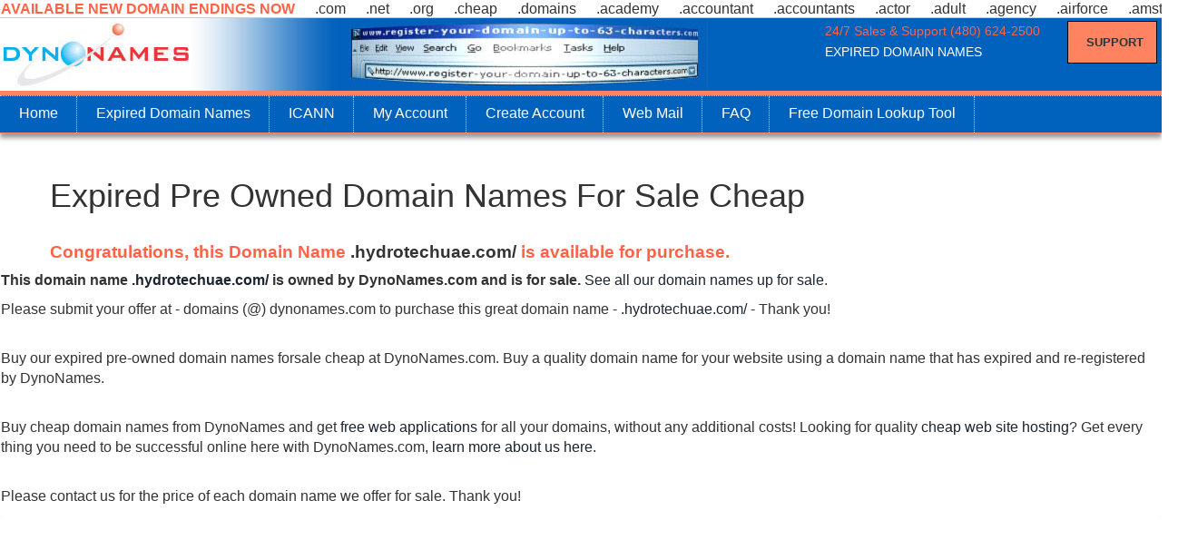

--- FILE ---
content_type: text/html; charset=UTF-8
request_url: http://www.dynonames.com/buy-expired-or-pre-owned-domain-name.php?url=.hydrotechuae.com/
body_size: 14508
content:
<!DOCTYPE html>
<html dir="ltr" lang="en">
<head>
 <title>Expired Pre Owned Domain Names For Sale Cheap - DynoNames</title>
 <meta http-equiv="Content-Type" content="text/html; charset=utf-8">
 <meta name="viewport" content="width=device-width, initial-scale=1">
 <meta name="googlebot" content="NOODP, INDEX">
 <meta content="Buy our expired pre-owned domain names forsale cheap at DynoNames.com. Buy a quality domain name for your website using a domain name that has expired and re-registered by DynoNames." name="description">
<link href="tooltip/tipr/tipr.css" rel='stylesheet' type='text/css'>
<link href="003.css" rel='stylesheet' type='text/css'>
<link href="dynonav.min.css" rel='stylesheet' type='text/css'>
<link href="main.css" rel='stylesheet' type='text/css'>
<link href="002.css" rel='stylesheet' type='text/css'>
<link href="modal.css" rel='stylesheet' type='text/css'>
<script src="js/modernizr.min.js"></script>
<script src="js/accordian.js"></script>
<script src="js/accordianstyle.js"></script>
<script src="js/jquery-1.11.1.min.js"></script><meta content="expired domains, expired domain names, expired web names, pre-owned domain names dynonames" name="keywords">
</head>
<body data-type="ExpiredDomains">
 <div class="body-wrapper">
<div id="new-domain-endings-header">
<div class="new-gtlds">
<div id="domain-suffixes">
<div class="viewport">
<ul class="overview">
<li class="new">AVAILABLE NEW DOMAIN ENDINGS NOW</li><li>.com</li><li>.net</li><li>.org</li><li>.cheap</li><li>.domains</li><li>.academy</li><li>.accountant</li><li>.accountants</li><li>.actor</li><li>.adult</li><li>.agency</li><li>.airforce</li><li>.amsterdam</li><li>.apartments</li><li>.archi</li><li>.army</li><li>.asia</li><li>.associates</li><li>.attorney</li><li>.auction</li><li>.audio</li><li class="new">AVAILABLE NEW DOMAIN ENDINGS NOW</li><li>.auto</li><li>.band</li><li>.bar</li><li>.barcelona</li><li>.bargains</li><li>.bayern</li><li>.beer</li><li>.berlin</li><li>.best</li><li>.bet</li><li>.bid</li><li>.bike</li><li>.bingo</li><li>.bio</li><li>.biz.pl</li><li>.biz</li><li>.black</li><li>.blackfriday</li><li>.blog</li><li class="new">AVAILABLE NEW DOMAIN ENDINGS NOW</li><li>.blue</li><li>.boutique</li><li>.build</li><li>.builders</li><li>.business</li><li>.buzz</li><li>.bz</li><li>.ca</li><li>.cab</li><li>.cafe</li><li>.camera</li><li>.camp</li><li>.capital</li><li>.car</li><li>.cards</li><li>.care</li><li>.careers</li><li>.cars</li><li>.casa</li><li>.cash</li><li>.casino</li><li>.catering</li><li>.center</li><li>.ceo</li><li>.ch</li><li>.chat</li><li>.christmas</li><li>.church</li><li>.city</li><li>.claims</li><li>.cleaning</li><li>.click</li><li>.clinic</li><li>.clothing</li><li>.cloud</li><li>.club</li><li>.co.kr</li><li>.co.ve</li><li>.co.za</li><li>.co</li><li>.coach</li><li>.codes</li><li>.coffee</li><li>.college</li><li>.com.co</li><li>.com.mx</li><li>.com.pe</li><li>.com.ph</li><li>.com.pl</li><li>.com.ve</li><li>.community</li><li>.company</li><li>.computer</li><li>.condos</li><li>.construction</li><li>.consulting</li><li>.contractors</li><li>.cooking</li><li>.cool</li><li>.country</li><li>.coupons</li><li>.courses</li><li>.credit</li><li>.creditcard</li><li>.cricket</li><li>.cruises</li><li>.cymru</li><li>.cz</li><li>.dance</li><li>.date</li><li>.dating</li><li>.deals</li><li>.degree</li><li>.delivery</li><li>.democrat</li><li>.dental</li><li>.dentist</li><li>.desi</li><li>.design</li><li>.diamonds</li><li>.diet</li><li>.digital</li><li>.direct</li><li>.directory</li><li>.discount</li><li>.doctor</li><li>.dog</li><li>.download</li><li>.earth</li><li>.education</li><li>.email</li><li>.energy</li><li>.engineer</li><li>.engineering</li><li>.enterprises</li><li>.equipment</li><li>.estate</li><li>.events</li><li>.exchange</li><li>.expert</li><li>.exposed</li><li>.express</li><li>.fail</li><li>.faith</li><li>.family</li><li>.fans</li><li>.farm</li><li>.fashion</li><li>.film</li><li>.finance</li><li>.financial</li><li>.fish</li><li>.fishing</li><li>.fit</li><li>.fitness</li><li>.flights</li><li>.florist</li><li>.flowers</li><li>.football</li><li>.forsale</li><li>.foundation</li><li>.fund</li><li>.furniture</li><li>.futbol</li><li>.fyi</li><li>.gallery</li><li>.game</li><li>.games</li><li>.garden</li><li>.gift</li><li>.gifts</li><li>.gives</li><li>.glass</li><li>.global</li><li>.gmbh</li><li>.gold</li><li>.golf</li><li>.graphics</li><li>.gratis</li><li>.green</li><li>.gripe</li><li>.group</li><li>.guide</li><li>.guitars</li><li>.guru</li><li>.haus</li><li>.healthcare</li><li>.help</li><li>.hiphop</li><li>.hiv</li><li>.hockey</li><li>.holdings</li><li>.holiday</li><li>.horse</li><li>.host</li><li>.hosting</li><li>.house</li><li>.immo</li><li>.immobilien</li><li>.in</li><li>.industries</li><li>.info.pl</li><li>.info.ve</li><li>.info</li><li>.ink</li><li>.institute</li><li>.insure</li><li>.international</li><li>.investments</li><li>.io</li><li>.irish</li><li>.ist</li><li>.istanbul</li><li>.jetzt</li><li>.jewelry</li><li>.juegos</li><li>.kaufen</li><li>.kim</li><li>.kitchen</li><li>.kiwi</li><li>.kr</li><li>.la</li><li>.land</li><li>.lawyer</li><li>.lease</li><li>.legal</li><li>.lgbt</li><li>.life</li><li>.lighting</li><li>.limited</li><li>.limo</li><li>.link</li><li>.live</li><li>.loan</li><li>.loans</li><li>.lol</li><li>.london</li><li>.love</li><li>.ltd</li><li>.ltda</li><li>.luxury</li><li>.maison</li><li>.management</li><li>.market</li><li>.marketing</li><li>.mba</li><li>.me</li><li>.media</li><li>.melbourne</li><li>.memorial</li><li>.men</li><li>.menu</li><li>.miami</li><li>.mobi</li><li>.moda</li><li>.moe</li><li>.mom</li><li>.money</li><li>.mortgage</li><li>.movie</li><li>.mx</li><li>.nagoya</li><li>.navy</li><li>.ne.kr</li><li>.net.co</li><li>.net.pe</li><li>.net.ph</li><li>.net.pl</li><li>.net.ve</li><li>.network</li><li>.news</li><li>.ninja</li><li>.nl</li><li>.nom.co</li><li>.nom.pe</li><li>.nrw</li><li>.nyc</li><li>.okinawa</li><li>.one</li><li>.onl</li><li>.online</li><li>.org.pe</li><li>.org.ph</li><li>.org.pl</li><li>.org.ve</li><li>.paris</li><li>.partners</li><li>.parts</li><li>.party</li><li>.pe</li><li>.pet</li><li>.ph</li><li>.photo</li><li>.photography</li><li>.photos</li><li>.pics</li><li>.pictures</li><li>.pink</li><li>.pizza</li><li>.pl</li><li>.place</li><li>.plumbing</li><li>.plus</li><li>.poker</li><li>.porn</li><li>.press</li><li>.pro</li><li>.productions</li><li>.promo</li><li>.properties</li><li>.property</li><li>.protection</li><li>.pub</li><li>.qpon</li><li>.quebec</li><li>.racing</li><li>.re.kr</li><li>.recipes</li><li>.red</li><li>.rehab</li><li>.reise</li><li>.reisen</li><li>.rent</li><li>.rentals</li><li>.repair</li><li>.report</li><li>.republican</li><li>.rest</li><li>.restaurant</li><li>.review</li><li>.reviews</li><li>.rich</li><li>.rip</li><li>.rocks</li><li>.rodeo</li><li>.run</li><li>.ryukyu</li><li>.sale</li><li>.salon</li><li>.sarl</li><li>.school</li><li>.schule</li><li>.science</li><li>.se</li><li>.security</li><li>.services</li><li>.sex</li><li>.sexy</li><li>.sg</li><li>.shiksha</li><li>.shoes</li><li>.shop</li><li>.shopping</li><li>.show</li><li>.singles</li><li>.site</li><li>.ski</li><li>.soccer</li><li>.social</li><li>.software</li><li>.solar</li><li>.solutions</li><li>.space</li><li>.store</li><li>.stream</li><li>.studio</li><li>.study</li><li>.style</li><li>.supplies</li><li>.supply</li><li>.support</li><li>.surf</li><li>.surgery</li><li>.sydney</li><li>.systems</li><li>.tattoo</li><li>.tax</li><li>.taxi</li><li>.team</li><li>.tech</li><li>.technology</li><li>.tennis</li><li>.theater</li><li>.theatre</li><li>.tienda</li><li>.tips</li><li>.tires</li><li>.today</li><li>.tools</li><li>.tours</li><li>.town</li><li>.toys</li><li>.trade</li><li>.training</li><li>.tube</li><li>.tv</li><li>.uk</li><li>.university</li><li>.us</li><li>.vacations</li><li>.vegas</li><li>.ventures</li><li>.vet</li><li>.viajes</li><li>.video</li><li>.villas</li><li>.vin</li><li>.vip</li><li>.vision</li><li>.vodka</li><li>.vote</li><li>.voting</li><li>.voto</li><li>.voyage</li><li>.wales</li><li>.watch</li><li>.web.ve</li><li>.webcam</li><li>.website</li><li>.wedding</li><li>.wiki</li><li>.win</li><li>.wine</li><li>.work</li><li>.works</li><li>.world</li><li>.ws</li><li>.wtf</li><li>.xn</li><li>.xxx</li><li>.xyz</li><li>.yoga</li><li>.yokohama</li><li>.zone</li>
</ul></div></div></div></div>
<div class="clearfix"></div><div class="help">
<div class="support">24/7 Sales &amp; Support (480) 624-2500</div><div class="support-002"><a class="popup-with-zoom-anim order-btn" href="https://www.secureserver.net/support/support.aspx?ci=1909&prog_id=dynonames" title="support" target="_blank" rel="nofollow">Support</a></div> <div class="top-head">
 <h1>Expired Domain Names</h1></div>
 </div>
 <div class="logo"><a href="http://www.dynonames.com/" title="Domain Name Registration, Search for and Buy Cheap Domain Names, $2.79 WebHosting"><img src="images/logo-dynonames-domains.jpg" alt="Logo DynoNames Domains" title="Logo DynoNames Domains" /></a></div> <!--hamburger-->
 <h2 class="mobileMenu">&nbsp;</h2>
 <ul id="topmenu">
 <li><a href="http://www.dynonames.com/" title="Domain registration, easy transfer, cheap renewals">Home</a></li>
 <li><a onClick="Domains(this.href)" href="http://www.dynonames.com/buy-expired-or-pre-owned-domain-name.php" title="Expired Domain Names For Sale Cheap">Expired Domain Names</a></li>
<li><a href="https://www.secureserver.net/icann/domain_search.aspx?ci=4493&prog_id=dynonames">ICANN</a></li>
 <li><a href="https://mya.secureserver.net/?ci=12819&prog_id=dynonames" rel="nofollow">My Account</a> </li>
 <li><a href="https://sso.secureserver.net/account/create?ci=&amp;realm=idp&amp;path=sso%2freturn%3fplid%3d103565&amp;app=www&amp;plid=103565&prog_id=dynonames">Create Account</a> </li>
 <li><a href="https://login.secureserver.net/index.php?ci=9094&prog_id=dynonames" target="_blank">Web Mail</a> </li>
 <li><a href="http://www.dynonames.com/domain_hosting_support/" target="_blank">FAQ</a></li>
 <li><a href="http://www.dynonames.com/docs/dynofinder-domain-name-search-tool-free.zip" title="Free Domain Search Tool">Free Domain Lookup Tool</a></li>
</ul><nav id="topnavsub" role="navigation">
 <ul class="top-menu top-menu-bg" id="menu-main-navigation">
 <li><a href="http://www.dynonames.com/" title="Domain registration, easy transfer, cheap renewals">Home</a></li>
 <li><a onClick="Domains(this.href)" href="http://www.dynonames.com/buy-expired-or-pre-owned-domain-name.php" title="Expired Domain Names For Sale Cheap">Expired Domain Names</a></li>
 <li><a href="https://www.secureserver.net/icann/domain_search.aspx?ci=4493&prog_id=dynonames">ICANN</a></li>
 <li><a href="https://mya.secureserver.net/?ci=12819&prog_id=dynonames" rel="nofollow">My Account</a></li>
 <li><a href="https://sso.secureserver.net/account/create?ci=&amp;realm=idp&amp;path=sso%2freturn%3fplid%3d103565&amp;app=www&amp;plid=103565&prog_id=dynonames" rel="nofollow">Create Account</a></li>
 <li><a href="https://login.secureserver.net/index.php?ci=9094&prog_id=dynonames" target="_blank" rel="nofollow">Web Mail</a></li>
 <li><a href="http://www.dynonames.com/domain_hosting_support/index.htm" target="_blank">FAQ</a></li>
 <li><a href="http://www.dynonames.com/docs/dynofinder-domain-name-search-tool-free.zip" title="Free Domain Name Search Tool">Free Domain Lookup Tool</a></li></ul>
 </nav> <div class="clearfix"></div>
<div class="panel primary">
<div class="container">
<h1>Expired Pre Owned Domain Names For Sale Cheap</h1>
<br>
<h3><strong><span>Congratulations, this Domain Name <a href="http://www..hydrotechuae.com/" title="Congratulations, this Domain Name is available for purchase">.hydrotechuae.com/</a>&nbsp;is available for purchase.</span></strong></h3>
</div>
<p><b>This domain name <a href="http://www..hydrotechuae.com/">.hydrotechuae.com/</a> is owned by DynoNames.com and is for sale. </b><a href="domains-for-sale.php" title="See all our domain names up for sale" target="_blank">See all our domain names up for sale</a>.</p><p>Please submit your offer at - domains (@) dynonames.com to purchase this great domain name - <a href="http://www..hydrotechuae.com/">.hydrotechuae.com/</a> - Thank you!</p>
<br>
<p>Buy our expired pre-owned domain names forsale cheap at DynoNames.com. Buy a quality domain name for your website using a domain name that has expired and re-registered by DynoNames.</p>
<br>
<p>Buy cheap domain names from DynoNames and get <a href="free-offering.php" title="Free web applications" target="_blank">free web applications</a> for all your domains, without any additional costs! Looking for quality <a href="webhosting.php" title="Cheap web site hosting" target="_blank">cheap web site hosting</a>? Get every thing you need to be successful online here with DynoNames.com, <a href="about-us.php" title="Learn more about us here" target="_blank">learn more about us here</a>.</p><br>
<p>Please contact us for the price of each domain name we offer for sale. Thank you!</p></div>
<div class="clearfix"></div></div></div></div><br><br><br><br>
<div class="footer">
<div class="container">
<h5>&copy; 2002-2017 <a href="http://www.dynonames.com/" title="DynoNames, since 2002, 2003, 2004, 2005, 2006 ,2007, 2008, 2009, 2010, 2011, 2012, 2013, 2014, 2015, 2016, 2017">DynoNames.com, Domain Registration, Domain Hosting, Email and More - Since 2002</a></h5>
</div>
<div class="clearfix"> </div>
</div>
 <script>
function myAccFunc(id) {
 var x = document.getElementById(id);
 if (x.className.indexOf("show") == -1) {
 x.className += "show";
 x.previousElementSibling.className += "domain-specials";
 } else {
 x.className = x.className.replace("show", "");
 x.previousElementSibling.className = x.previousElementSibling.className.replace("domain-specials", "");
 }
}
 </script>
 <script src="../js/jquery.min.js"></script>
 <script src="../main.js"></script>
 <script src="../js/jquery.dynocarousel.js"></script>
 <script src="../js/jquery.dynonav.js"></script>
 <script>
$(document)
 .ready(function() {
 $('#domain-suffixes').dynocarousel();
 });
 </script>
 <script>
$(document).ready(function() {
 $('#tip').tipr();
});
</script>
 <script>
$(document)
 .ready(function() {
 $('#topmenu')
 .dynonav();
 });
 </script>
<script src="../tooltip/tipr/tipr.min.js"></script>
<script src="../tooltip/tipr/tipr.js"></script>
<!--site-last-update-08-Feb-2017--></body>
</html>